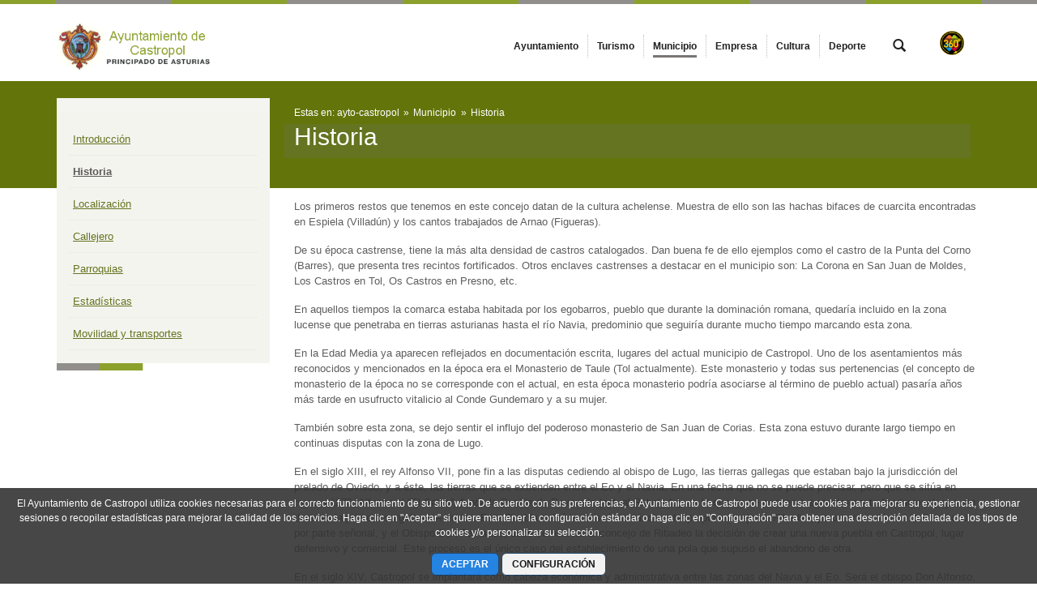

--- FILE ---
content_type: text/html;charset=UTF-8
request_url: https://www.castropol.es/historia
body_size: 14088
content:




































	
		
			<!DOCTYPE html>




























































<html class="ltr" dir="ltr" lang="es-ES">

<head>


			<title>
				Historia - 
Ayuntamiento de Castropol			</title>	
	<meta content="initial-scale=1.0, width=device-width" name="viewport" />

		<link href="https://www.castropol.es/o/main-responsive-theme/images/ayto-castropol/favicon.ico" rel="Shortcut Icon"/>






































<meta content="text/html; charset=UTF-8" http-equiv="content-type" />












<link data-senna-track="permanent" href="/o/frontend-theme-font-awesome-web/css/main.css" rel="stylesheet" type="text/css" />
<script data-senna-track="permanent" src="/combo?browserId=other&minifierType=js&languageId=es_ES&t=1769392255944&/o/frontend-js-jquery-web/jquery/jquery.min.js&/o/frontend-js-jquery-web/jquery/bootstrap.bundle.min.js&/o/frontend-js-jquery-web/jquery/collapsible_search.js&/o/frontend-js-jquery-web/jquery/fm.js&/o/frontend-js-jquery-web/jquery/form.js&/o/frontend-js-jquery-web/jquery/popper.min.js&/o/frontend-js-jquery-web/jquery/side_navigation.js" type="text/javascript"></script>


<link href="https://www.castropol.es/o/main-responsive-theme/images/favicon.ico" rel="icon" />





	

		
			
				<link data-senna-track="temporary" href="https://www.castropol.es/historia" rel="canonical" />
			
		

	

		
			
				<link data-senna-track="temporary" href="https://www.castropol.es/historia" hreflang="es-ES" rel="alternate" />
			
			

	

		
			
				<link data-senna-track="temporary" href="https://www.castropol.es/ast/historia" hreflang="ast-ES" rel="alternate" />
			
			

	

		
			
				<link data-senna-track="temporary" href="https://www.castropol.es/en/historia" hreflang="en-US" rel="alternate" />
			
			

	

		
			
				<link data-senna-track="temporary" href="https://www.castropol.es/historia" hreflang="x-default" rel="alternate" />
			
			

	





<link class="lfr-css-file" data-senna-track="temporary" href="https://www.castropol.es/o/main-responsive-theme/css/clay.css?browserId=other&amp;themeId=mainresponsive_WAR_mainresponsivetheme&amp;minifierType=css&amp;languageId=es_ES&amp;t=1763644258000" id="liferayAUICSS" rel="stylesheet" type="text/css" />



<link data-senna-track="temporary" href="/o/frontend-css-web/main.css?browserId=other&amp;themeId=mainresponsive_WAR_mainresponsivetheme&amp;minifierType=css&amp;languageId=es_ES&amp;t=1734592283647" id="liferayPortalCSS" rel="stylesheet" type="text/css" />









	

	





	



	

		<link data-senna-track="temporary" href="/combo?browserId=other&amp;minifierType=&amp;themeId=mainresponsive_WAR_mainresponsivetheme&amp;languageId=es_ES&amp;com_liferay_journal_content_web_portlet_JournalContentPortlet_INSTANCE_R4a1:%2Fcss%2Fmain.css&amp;com_liferay_site_navigation_menu_web_portlet_SiteNavigationMenuPortlet:%2Fcss%2Fmain.css&amp;t=1763644258000" id="140fec0" rel="stylesheet" type="text/css" />

	







<script data-senna-track="temporary" type="text/javascript">
	// <![CDATA[
		var Liferay = Liferay || {};

		Liferay.Browser = {
			acceptsGzip: function() {
				return true;
			},

			

			getMajorVersion: function() {
				return 131.0;
			},

			getRevision: function() {
				return '537.36';
			},
			getVersion: function() {
				return '131.0';
			},

			

			isAir: function() {
				return false;
			},
			isChrome: function() {
				return true;
			},
			isEdge: function() {
				return false;
			},
			isFirefox: function() {
				return false;
			},
			isGecko: function() {
				return true;
			},
			isIe: function() {
				return false;
			},
			isIphone: function() {
				return false;
			},
			isLinux: function() {
				return false;
			},
			isMac: function() {
				return true;
			},
			isMobile: function() {
				return false;
			},
			isMozilla: function() {
				return false;
			},
			isOpera: function() {
				return false;
			},
			isRtf: function() {
				return true;
			},
			isSafari: function() {
				return true;
			},
			isSun: function() {
				return false;
			},
			isWebKit: function() {
				return true;
			},
			isWindows: function() {
				return false;
			}
		};

		Liferay.Data = Liferay.Data || {};

		Liferay.Data.ICONS_INLINE_SVG = true;

		Liferay.Data.NAV_SELECTOR = '#navigation';

		Liferay.Data.NAV_SELECTOR_MOBILE = '#navigationCollapse';

		Liferay.Data.isCustomizationView = function() {
			return false;
		};

		Liferay.Data.notices = [
			null

			

			
		];

		Liferay.PortletKeys = {
			DOCUMENT_LIBRARY: 'com_liferay_document_library_web_portlet_DLPortlet',
			DYNAMIC_DATA_MAPPING: 'com_liferay_dynamic_data_mapping_web_portlet_DDMPortlet',
			ITEM_SELECTOR: 'com_liferay_item_selector_web_portlet_ItemSelectorPortlet'
		};

		Liferay.PropsValues = {
			JAVASCRIPT_SINGLE_PAGE_APPLICATION_TIMEOUT: 0,
			NTLM_AUTH_ENABLED: false,
			UPLOAD_SERVLET_REQUEST_IMPL_MAX_SIZE: 524288000
		};

		Liferay.ThemeDisplay = {

			

			
				getLayoutId: function() {
					return '16';
				},

				

				getLayoutRelativeControlPanelURL: function() {
					return '/group/ayto-castropol/~/control_panel/manage';
				},

				getLayoutRelativeURL: function() {
					return '/historia';
				},
				getLayoutURL: function() {
					return 'https://www.castropol.es/historia';
				},
				getParentLayoutId: function() {
					return '15';
				},
				isControlPanel: function() {
					return false;
				},
				isPrivateLayout: function() {
					return 'false';
				},
				isVirtualLayout: function() {
					return false;
				},
			

			getBCP47LanguageId: function() {
				return 'es-ES';
			},
			getCanonicalURL: function() {

				

				return 'https\x3a\x2f\x2fwww\x2ecastropol\x2ees\x2fhistoria';
			},
			getCDNBaseURL: function() {
				return 'https://www.castropol.es';
			},
			getCDNDynamicResourcesHost: function() {
				return '';
			},
			getCDNHost: function() {
				return '';
			},
			getCompanyGroupId: function() {
				return '2295845';
			},
			getCompanyId: function() {
				return '10114';
			},
			getDefaultLanguageId: function() {
				return 'es_ES';
			},
			getDoAsUserIdEncoded: function() {
				return '';
			},
			getLanguageId: function() {
				return 'es_ES';
			},
			getParentGroupId: function() {
				return '65312';
			},
			getPathContext: function() {
				return '';
			},
			getPathImage: function() {
				return '/image';
			},
			getPathJavaScript: function() {
				return '/o/frontend-js-web';
			},
			getPathMain: function() {
				return '/c';
			},
			getPathThemeImages: function() {
				return 'https://www.castropol.es/o/main-responsive-theme/images';
			},
			getPathThemeRoot: function() {
				return '/o/main-responsive-theme';
			},
			getPlid: function() {
				return '67277';
			},
			getPortalURL: function() {
				return 'https://www.castropol.es';
			},
			getRealUserId: function() {
				return '10117';
			},
			getScopeGroupId: function() {
				return '65312';
			},
			getScopeGroupIdOrLiveGroupId: function() {
				return '65312';
			},
			getSessionId: function() {
				return '';
			},
			getSiteAdminURL: function() {
				return 'https://www.castropol.es/group/ayto-castropol/~/control_panel/manage?p_p_lifecycle=0&p_p_state=maximized&p_p_mode=view';
			},
			getSiteGroupId: function() {
				return '65312';
			},
			getURLControlPanel: function() {
				return '/group/control_panel?refererPlid=67277';
			},
			getURLHome: function() {
				return 'https\x3a\x2f\x2fwww\x2ecastropol\x2ees\x2fweb\x2fcast';
			},
			getUserEmailAddress: function() {
				return '';
			},
			getUserId: function() {
				return '10117';
			},
			getUserName: function() {
				return '';
			},
			isAddSessionIdToURL: function() {
				return false;
			},
			isImpersonated: function() {
				return false;
			},
			isSignedIn: function() {
				return false;
			},

			isStagedPortlet: function() {
				
					
						return false;
					
				
			},

			isStateExclusive: function() {
				return false;
			},
			isStateMaximized: function() {
				return false;
			},
			isStatePopUp: function() {
				return false;
			}
		};

		var themeDisplay = Liferay.ThemeDisplay;

		Liferay.AUI = {

			

			getAvailableLangPath: function() {
				return 'available_languages.jsp?browserId=other&themeId=mainresponsive_WAR_mainresponsivetheme&colorSchemeId=17&minifierType=js&languageId=es_ES&t=1769393213205';
			},
			getCombine: function() {
				return true;
			},
			getComboPath: function() {
				return '/combo/?browserId=other&minifierType=&languageId=es_ES&t=1734592286366&';
			},
			getDateFormat: function() {
				return '%d/%m/%Y';
			},
			getEditorCKEditorPath: function() {
				return '/o/frontend-editor-ckeditor-web';
			},
			getFilter: function() {
				var filter = 'raw';

				
					
						filter = 'min';
					
					

				return filter;
			},
			getFilterConfig: function() {
				var instance = this;

				var filterConfig = null;

				if (!instance.getCombine()) {
					filterConfig = {
						replaceStr: '.js' + instance.getStaticResourceURLParams(),
						searchExp: '\\.js$'
					};
				}

				return filterConfig;
			},
			getJavaScriptRootPath: function() {
				return '/o/frontend-js-web';
			},
			getLangPath: function() {
				return 'aui_lang.jsp?browserId=other&themeId=mainresponsive_WAR_mainresponsivetheme&colorSchemeId=17&minifierType=js&languageId=es_ES&t=1734592286366';
			},
			getPortletRootPath: function() {
				return '/html/portlet';
			},
			getStaticResourceURLParams: function() {
				return '?browserId=other&minifierType=&languageId=es_ES&t=1734592286366';
			}
		};

		Liferay.authToken = 'StPdml4z';

		

		Liferay.currentURL = '\x2fhistoria';
		Liferay.currentURLEncoded = '\x252Fhistoria';
	// ]]>
</script>

<script src="/o/js_loader_config?t=1769392255927" type="text/javascript"></script>
<script data-senna-track="permanent" src="/combo?browserId=other&minifierType=js&languageId=es_ES&t=1734592286366&/o/frontend-js-web/loader/config.js&/o/frontend-js-web/loader/loader.js&/o/frontend-js-web/aui/aui/aui.js&/o/frontend-js-web/aui/aui-base-html5-shiv/aui-base-html5-shiv.js&/o/frontend-js-web/liferay/browser_selectors.js&/o/frontend-js-web/liferay/modules.js&/o/frontend-js-web/liferay/aui_sandbox.js&/o/frontend-js-web/misc/svg4everybody.js&/o/frontend-js-web/aui/arraylist-add/arraylist-add.js&/o/frontend-js-web/aui/arraylist-filter/arraylist-filter.js&/o/frontend-js-web/aui/arraylist/arraylist.js&/o/frontend-js-web/aui/array-extras/array-extras.js&/o/frontend-js-web/aui/array-invoke/array-invoke.js&/o/frontend-js-web/aui/attribute-base/attribute-base.js&/o/frontend-js-web/aui/attribute-complex/attribute-complex.js&/o/frontend-js-web/aui/attribute-core/attribute-core.js&/o/frontend-js-web/aui/attribute-observable/attribute-observable.js&/o/frontend-js-web/aui/attribute-extras/attribute-extras.js&/o/frontend-js-web/aui/base-base/base-base.js&/o/frontend-js-web/aui/base-pluginhost/base-pluginhost.js&/o/frontend-js-web/aui/classnamemanager/classnamemanager.js&/o/frontend-js-web/aui/datatype-xml-format/datatype-xml-format.js&/o/frontend-js-web/aui/datatype-xml-parse/datatype-xml-parse.js&/o/frontend-js-web/aui/dom-base/dom-base.js&/o/frontend-js-web/aui/dom-core/dom-core.js&/o/frontend-js-web/aui/dom-screen/dom-screen.js&/o/frontend-js-web/aui/dom-style/dom-style.js&/o/frontend-js-web/aui/event-base/event-base.js&/o/frontend-js-web/aui/event-custom-base/event-custom-base.js&/o/frontend-js-web/aui/event-custom-complex/event-custom-complex.js&/o/frontend-js-web/aui/event-delegate/event-delegate.js&/o/frontend-js-web/aui/event-focus/event-focus.js&/o/frontend-js-web/aui/event-hover/event-hover.js&/o/frontend-js-web/aui/event-key/event-key.js&/o/frontend-js-web/aui/event-mouseenter/event-mouseenter.js&/o/frontend-js-web/aui/event-mousewheel/event-mousewheel.js" type="text/javascript"></script>
<script data-senna-track="permanent" src="/combo?browserId=other&minifierType=js&languageId=es_ES&t=1734592286366&/o/frontend-js-web/aui/event-outside/event-outside.js&/o/frontend-js-web/aui/event-resize/event-resize.js&/o/frontend-js-web/aui/event-simulate/event-simulate.js&/o/frontend-js-web/aui/event-synthetic/event-synthetic.js&/o/frontend-js-web/aui/intl/intl.js&/o/frontend-js-web/aui/io-base/io-base.js&/o/frontend-js-web/aui/io-form/io-form.js&/o/frontend-js-web/aui/io-queue/io-queue.js&/o/frontend-js-web/aui/io-upload-iframe/io-upload-iframe.js&/o/frontend-js-web/aui/io-xdr/io-xdr.js&/o/frontend-js-web/aui/json-parse/json-parse.js&/o/frontend-js-web/aui/json-stringify/json-stringify.js&/o/frontend-js-web/aui/node-base/node-base.js&/o/frontend-js-web/aui/node-core/node-core.js&/o/frontend-js-web/aui/node-event-delegate/node-event-delegate.js&/o/frontend-js-web/aui/node-event-simulate/node-event-simulate.js&/o/frontend-js-web/aui/node-focusmanager/node-focusmanager.js&/o/frontend-js-web/aui/node-pluginhost/node-pluginhost.js&/o/frontend-js-web/aui/node-screen/node-screen.js&/o/frontend-js-web/aui/node-style/node-style.js&/o/frontend-js-web/aui/oop/oop.js&/o/frontend-js-web/aui/plugin/plugin.js&/o/frontend-js-web/aui/pluginhost-base/pluginhost-base.js&/o/frontend-js-web/aui/pluginhost-config/pluginhost-config.js&/o/frontend-js-web/aui/querystring-stringify-simple/querystring-stringify-simple.js&/o/frontend-js-web/aui/queue-promote/queue-promote.js&/o/frontend-js-web/aui/selector-css2/selector-css2.js&/o/frontend-js-web/aui/selector-css3/selector-css3.js&/o/frontend-js-web/aui/selector-native/selector-native.js&/o/frontend-js-web/aui/selector/selector.js&/o/frontend-js-web/aui/widget-base/widget-base.js&/o/frontend-js-web/aui/widget-htmlparser/widget-htmlparser.js&/o/frontend-js-web/aui/widget-skin/widget-skin.js&/o/frontend-js-web/aui/widget-uievents/widget-uievents.js&/o/frontend-js-web/aui/yui-throttle/yui-throttle.js&/o/frontend-js-web/aui/aui-base-core/aui-base-core.js" type="text/javascript"></script>
<script data-senna-track="permanent" src="/combo?browserId=other&minifierType=js&languageId=es_ES&t=1734592286366&/o/frontend-js-web/aui/aui-base-lang/aui-base-lang.js&/o/frontend-js-web/aui/aui-classnamemanager/aui-classnamemanager.js&/o/frontend-js-web/aui/aui-component/aui-component.js&/o/frontend-js-web/aui/aui-debounce/aui-debounce.js&/o/frontend-js-web/aui/aui-delayed-task-deprecated/aui-delayed-task-deprecated.js&/o/frontend-js-web/aui/aui-event-base/aui-event-base.js&/o/frontend-js-web/aui/aui-event-input/aui-event-input.js&/o/frontend-js-web/aui/aui-form-validator/aui-form-validator.js&/o/frontend-js-web/aui/aui-node-base/aui-node-base.js&/o/frontend-js-web/aui/aui-node-html5/aui-node-html5.js&/o/frontend-js-web/aui/aui-selector/aui-selector.js&/o/frontend-js-web/aui/aui-timer/aui-timer.js&/o/frontend-js-web/liferay/dependency.js&/o/frontend-js-web/liferay/dom_task_runner.js&/o/frontend-js-web/liferay/events.js&/o/frontend-js-web/liferay/language.js&/o/frontend-js-web/liferay/lazy_load.js&/o/frontend-js-web/liferay/liferay.js&/o/frontend-js-web/liferay/util.js&/o/frontend-js-web/liferay/global.bundle.js&/o/frontend-js-web/liferay/portal.js&/o/frontend-js-web/liferay/portlet.js&/o/frontend-js-web/liferay/workflow.js&/o/frontend-js-web/liferay/form.js&/o/frontend-js-web/liferay/form_placeholders.js&/o/frontend-js-web/liferay/icon.js&/o/frontend-js-web/liferay/menu.js&/o/frontend-js-web/liferay/notice.js&/o/frontend-js-web/liferay/poller.js&/o/frontend-js-web/aui/async-queue/async-queue.js&/o/frontend-js-web/aui/base-build/base-build.js&/o/frontend-js-web/aui/cookie/cookie.js&/o/frontend-js-web/aui/event-touch/event-touch.js&/o/frontend-js-web/aui/overlay/overlay.js&/o/frontend-js-web/aui/querystring-stringify/querystring-stringify.js&/o/frontend-js-web/aui/widget-child/widget-child.js&/o/frontend-js-web/aui/widget-position-align/widget-position-align.js&/o/frontend-js-web/aui/widget-position-constrain/widget-position-constrain.js&/o/frontend-js-web/aui/widget-position/widget-position.js" type="text/javascript"></script>
<script data-senna-track="permanent" src="/combo?browserId=other&minifierType=js&languageId=es_ES&t=1734592286366&/o/frontend-js-web/aui/widget-stack/widget-stack.js&/o/frontend-js-web/aui/widget-stdmod/widget-stdmod.js&/o/frontend-js-web/aui/aui-aria/aui-aria.js&/o/frontend-js-web/aui/aui-io-plugin-deprecated/aui-io-plugin-deprecated.js&/o/frontend-js-web/aui/aui-io-request/aui-io-request.js&/o/frontend-js-web/aui/aui-loading-mask-deprecated/aui-loading-mask-deprecated.js&/o/frontend-js-web/aui/aui-overlay-base-deprecated/aui-overlay-base-deprecated.js&/o/frontend-js-web/aui/aui-overlay-context-deprecated/aui-overlay-context-deprecated.js&/o/frontend-js-web/aui/aui-overlay-manager-deprecated/aui-overlay-manager-deprecated.js&/o/frontend-js-web/aui/aui-overlay-mask-deprecated/aui-overlay-mask-deprecated.js&/o/frontend-js-web/aui/aui-parse-content/aui-parse-content.js&/o/frontend-js-web/liferay/layout_exporter.js&/o/frontend-js-web/liferay/session.js&/o/frontend-js-web/liferay/deprecated.js" type="text/javascript"></script>




	

	<script data-senna-track="temporary" src="/o/js_bundle_config?t=1769392264836" type="text/javascript"></script>


<script data-senna-track="temporary" type="text/javascript">
	// <![CDATA[
		
			
				
		

		

		
	// ]]>
</script>





	
		

			

			
		
		



	
		

			

			
		
	



	
		

			

			
				<script async src="https://www.googletagmanager.com/gtag/js?id=G-F0E63RPSBE"></script> <script>   window.dataLayer = window.dataLayer || [];   function gtag(){dataLayer.push(arguments);}   gtag('js', new Date());   gtag('config', 'G-F0E63RPSBE'); </script>
			
		
	












	

	





	



	



















<link class="lfr-css-file" data-senna-track="temporary" href="https://www.castropol.es/o/main-responsive-theme/css/main.css?browserId=other&amp;themeId=mainresponsive_WAR_mainresponsivetheme&amp;minifierType=css&amp;languageId=es_ES&amp;t=1763644258000" id="liferayThemeCSS" rel="stylesheet" type="text/css" />




	<style data-senna-track="temporary" type="text/css">
		.content-visita-virtual table,
.content-visita-virtual object {
      width: 100% !important;
}
.content-visita-virtual .text{
   width:80%;
}
.content-visita-virtual .code{
   width:20%;
   text-align:right;
}
	</style>





	<style data-senna-track="temporary" type="text/css">

		

			

				

					

#p_p_id_com_liferay_journal_content_web_portlet_JournalContentPortlet_INSTANCE_R4a1_ .portlet-content {

}




				

			

		

			

		

			

				

					

#p_p_id_com_liferay_site_navigation_site_map_web_portlet_SiteNavigationSiteMapPortlet_INSTANCE_PIE_ .portlet-content {

}
.pull-right.navbar-nav.list-inline.links {
max-width: 65%;
}



				

			

		

			

		

			

		

	</style>


<script type="text/javascript">
// <![CDATA[
Liferay.Loader.require('frontend-js-spa-web@3.0.56/liferay/init.es', function(frontendJsSpaWeb3056LiferayInitEs) {
(function(){
var frontendJsSpaWebLiferayInitEs = frontendJsSpaWeb3056LiferayInitEs;
(function() {var $ = AUI.$;var _ = AUI._;

Liferay.SPA = Liferay.SPA || {};
Liferay.SPA.cacheExpirationTime = -1;
Liferay.SPA.clearScreensCache = false;
Liferay.SPA.debugEnabled = false;
Liferay.SPA.excludedPaths = ["/c/document_library","/documents","/image"];
Liferay.SPA.loginRedirect = '';
Liferay.SPA.navigationExceptionSelectors = ':not([target="_blank"]):not([data-senna-off]):not([data-resource-href]):not([data-cke-saved-href]):not([data-cke-saved-href])';
Liferay.SPA.requestTimeout = 0;
Liferay.SPA.userNotification = {
	message: 'Parece que esto está tardando más de lo esperado.',
	timeout: 30000,
	title: 'Vaya'
};

frontendJsSpaWebLiferayInitEs.default.init(
	function(app) {
		app.setPortletsBlacklist({"com_liferay_nested_portlets_web_portlet_NestedPortletsPortlet":true,"com_liferay_site_navigation_directory_web_portlet_SitesDirectoryPortlet":true,"com_liferay_login_web_portlet_LoginPortlet":true,"index_checker_WAR_indexcheckerportlet":true,"com_liferay_login_web_portlet_FastLoginPortlet":true});
		app.setValidStatusCodes([221,490,494,499,491,492,493,495,220]);
	}
);})();})();
});
// ]]>
</script><link data-senna-track="permanent" href="https://www.castropol.es/combo?browserId=other&minifierType=css&languageId=es_ES&t=1734592280191&/o/change-tracking-change-lists-indicator-theme-contributor/change_tracking_change_lists_indicator.css" rel="stylesheet" type = "text/css" />








<script data-senna-track="temporary" type="text/javascript">
	if (window.Analytics) {
		window._com_liferay_document_library_analytics_isViewFileEntry = false;
	}
</script>













<script type="text/javascript">
// <![CDATA[
Liferay.on(
	'ddmFieldBlur', function(event) {
		if (window.Analytics) {
			Analytics.send(
				'fieldBlurred',
				'Form',
				{
					fieldName: event.fieldName,
					focusDuration: event.focusDuration,
					formId: event.formId,
					page: event.page
				}
			);
		}
	}
);

Liferay.on(
	'ddmFieldFocus', function(event) {
		if (window.Analytics) {
			Analytics.send(
				'fieldFocused',
				'Form',
				{
					fieldName: event.fieldName,
					formId: event.formId,
					page: event.page
				}
			);
		}
	}
);

Liferay.on(
	'ddmFormPageShow', function(event) {
		if (window.Analytics) {
			Analytics.send(
				'pageViewed',
				'Form',
				{
					formId: event.formId,
					page: event.page,
					title: event.title
				}
			);
		}
	}
);

Liferay.on(
	'ddmFormSubmit', function(event) {
		if (window.Analytics) {
			Analytics.send(
				'formSubmitted',
				'Form',
				{
					formId: event.formId
				}
			);
		}
	}
);

Liferay.on(
	'ddmFormView', function(event) {
		if (window.Analytics) {
			Analytics.send(
				'formViewed',
				'Form',
				{
					formId: event.formId,
					title: event.title
				}
			);
		}
	}
);
// ]]>
</script>














		<link href="https://www.castropol.es/o/main-responsive-theme/images/ayto-castropol/favicon.ico" rel="Shortcut Icon"/>

	<!-- HTML5 shim and Respond.js IE8 support of HTML5 elements and media queries -->
    <!--[if IE]>
      <script src="https://oss.maxcdn.com/libs/html5shiv/3.7.0/html5shiv.js"></script>
      <script src="https://oss.maxcdn.com/libs/respond.js/1.3.0/respond.min.js"></script>
    <![endif]-->

</head>

<body class=" controls-visible verdegris yui3-skin-sam signed-out public-page organization-site">


















































	<nav aria-label="Enlaces rápidos" class="quick-access-nav" id="btpw_quickAccessNav">
		<h1 class="hide-accessible">Navegación</h1>

		<ul>
			
				<li><a href="#main-content">Saltar al contenido</a></li>
			

			
		</ul>
	</nav>























































































<div class="container-fluid cast-styles" id="wrapper">
	<header id="banner" role="banner" class="navbar navbar-expand-xl barrasuperior">
		<div class="container">

			<button class="navbar-toggler btn-navbar" type="button" data-toggle="collapse" data-target="#navigation2" aria-controls="navigation2" aria-expanded="false" aria-label="Toggle navigation">
				<span class="icon-bar"></span>
				<span class="icon-bar"></span>
				<span class="icon-bar"></span>
			</button>

			<div class="navbar-header">
				<h1 class="site-title">
					<a class="logo custom-logo" href="https://www.castropol.es" title="Ir a ayto-castropol">
								<img alt="Ayuntamiento de Castropol" height="89" src="/image/layout_set_logo?img_id=75789&amp;t=1769392385227" width="321" class="logo img-responsive" />
					</a>
				</h1>
			</div>

<nav class="sort-pages modify-pages collapse navbar-collapse justify-content-end" id="navigation2" role="navigation" aria-label="Páginas del sitio web">
	<ul role="menubar" class="navbar-nav">


				<li class="noselected" id="layout_1" role="presentation">
					<a aria-labelledby="layout_1"  href="https://www.castropol.es/ayuntamiento"  role="menuitem">
						<span>
							Ayuntamiento
						</span>
					</a>
				</li>


				<li class="noselected" id="layout_37" role="presentation">
					<a aria-labelledby="layout_37"  href="https://www.castropol.es/turismo"  role="menuitem">
						<span>
							Turismo
						</span>
					</a>
				</li>


				<li class="selected" id="layout_15" role="presentation">
					<a aria-labelledby="layout_15" aria-haspopup='true' href="https://www.castropol.es/municipio"  role="menuitem">
						<span>
							Municipio
						</span>
					</a>
				</li>


				<li class="noselected" id="layout_42" role="presentation">
					<a aria-labelledby="layout_42"  href="https://www.castropol.es/empresa"  role="menuitem">
						<span>
							Empresa
						</span>
					</a>
				</li>


				<li class="noselected" id="layout_25" role="presentation">
					<a aria-labelledby="layout_25"  href="https://www.castropol.es/cultura"  role="menuitem">
						<span>
							Cultura
						</span>
					</a>
				</li>


				<li class="noselected" id="layout_30" role="presentation">
					<a aria-labelledby="layout_30"  href="https://www.castropol.es/deporte"  role="menuitem">
						<span>
							Deporte
						</span>
					</a>
				</li>
	</ul>
</nav>			
			<div class="navbar-tools">
				<button class="btn btn-navbar" id="busca_toggle" data-navid="pepito" aria-expanded="false" aria-controls="wrapper-buscador" aria-label="mostrar/ocultar buscador">
					<span class="glyphicon glyphicon-search" aria-hidden="true"></span>
				</button>
				<div class="wrapper-buscador" id="wrapper-buscador" aria-hidden="true" style="display:none">
					<div class="container">
						<div class="buscador navbar-form" id="buscadorextra">

<form name="buscador" method="get" action="https://www.castropol.es/web/ayto-castropol/buscador?p_p_id=com_liferay_portal_search_web_portlet_SearchPortlet&p_p_lifecycle=0&p_p_state=normal&p_p_mode=view&_com_liferay_portal_search_web_portlet_SearchPortlet_mvcPath=/search.jsp&_com_liferay_portal_search_web_portlet_SearchPortlet_redirect=https://www.castropol.es/web/ayto-castropol/buscador?p_p_id=com_liferay_portal_search_web_portlet_SearchPortlet&p_p_lifecycle=0&p_p_state=normal&p_p_mode=view&_com_liferay_portal_search_web_portlet_SearchPortlet_keywords=&_com_liferay_portal_search_web_portlet_SearchPortlet_scope=this-site&p_auth="> 
    <input name="p_p_id" type="hidden" value="com_liferay_portal_search_web_portlet_SearchPortlet">
    <input name="p_p_lifecycle" type="hidden" value="0">
    <input name="p_p_state" type="hidden" value="normal">
    <input name="p_p_mode" type="hidden" value="view">
    <input name="_com_liferay_portal_search_web_portlet_SearchPortlet_mvcPath" type="hidden" value="/search.jsp">
    <input name="_com_liferay_portal_search_web_portlet_SearchPortlet_redirect" type="hidden" value="https://www.castropol.es/web/ayto-castropol/buscador?p_p_id=com_liferay_portal_search_web_portlet_SearchPortlet&p_p_lifecycle=0&p_p_state=normal&p_p_mode=view">
    <input name="_com_liferay_portal_search_web_portlet_SearchPortlet_scope" type="hidden" value="this-site">
    <input name="p_auth" type="hidden" value="">

    <label class="label-buscador m-0 mt-2">Buscar en el sitio</label>
    <input name="_com_liferay_portal_search_web_portlet_SearchPortlet_keywords" type="text" value="" aria-label="buscar" size="30"  class="">

    <input class="lupa-buscador" type="image" src="https://www.castropol.es/o/main-responsive-theme/images/forms/lupa.svg" aria-label="buscar" role="button" alt="buscar">

</form>						</div>
					</div>
				</div>
				
							<div class="padding-t-small">
								<a href="https://www.castropol.es/web/ayto-castropol/visita-virtual"><img src="https://www.castropol.es/o/main-responsive-theme/images/360_rv.png" class="img-responsive" alt="Asistente Virtual de Turismo" title="Asistente Virtual de Turismo" style="width:30px; height:30px;"/></a>
							</div>
			</div>

		</div>
	</header>


	<section id="content">
		<h2 class="hide-accessible" role="heading" aria-level="1">Historia - ayto-castropol</h2>

































































<div class="bgcontenidobody page-historia" id="main-content" role="main">
	<div class="cuerpocentral container">	
		<div class="portlet-layout row">
		  	<div class="portlet-column col-12 col-lg-3">			  	
			  	<nav role="navigation" class="navbar sort-pages modify-pages navbar-collapse navbar-default">
			  		<div class="container">				  	 
						<div class="navbar-header">
			  				<button id="nav-navbar-btn" class="btn navbar-toggler btn-navbar" type="button" data-toggle="collapse" data-target="#column-1" aria-controls="column-1" aria-expanded="false" aria-label="Toggle navigation">
			  					<span class="icon-bar"></span>
								<span class="icon-bar"></span>
								<span class="icon-bar"></span>
							</button>
			  			</div>
			  			<div class="lfr-column migas w-100 d-lg-none">
                            <div class="migas">
                                <span>Estas en:</span>
                                







































	

	<div class="portlet-boundary portlet-boundary_com_liferay_site_navigation_breadcrumb_web_portlet_SiteNavigationBreadcrumbPortlet_  portlet-static portlet-static-end portlet-barebone portlet-breadcrumb " id="p_p_id_com_liferay_site_navigation_breadcrumb_web_portlet_SiteNavigationBreadcrumbPortlet_INSTANCE_bread_">
		<span id="p_com_liferay_site_navigation_breadcrumb_web_portlet_SiteNavigationBreadcrumbPortlet_INSTANCE_bread"></span>




	

	
		
			






































	
		
<section class="portlet" id="portlet_com_liferay_site_navigation_breadcrumb_web_portlet_SiteNavigationBreadcrumbPortlet_INSTANCE_bread">


	<div class="portlet-content">

		<div class="autofit-float autofit-row portlet-header">

			<div class="autofit-col autofit-col-end">
				<div class="autofit-section">
				</div>
			</div>
		</div>

		
			<div class=" portlet-content-container">
				


	<div class="portlet-body">



	
		
			
				
					



















































	

				

				
					
						


	

		































































<nav aria-label="Ruta de navegación" id="_com_liferay_site_navigation_breadcrumb_web_portlet_SiteNavigationBreadcrumbPortlet_INSTANCE_bread_breadcrumbs-defaultScreen">
	

		

			<ol class="breadcrumb">
			<li class="breadcrumb-item">
					<a class="breadcrumb-link" href="https://www.castropol.es" title="ayto-castropol">
						<span class="breadcrumb-text-truncate">ayto-castropol</span>
					</a>
			</li>
			<li class="breadcrumb-item">
					<a class="breadcrumb-link" href="https://www.castropol.es/municipio" title="Municipio">
						<span class="breadcrumb-text-truncate">Municipio</span>
					</a>
			</li>
			<li class="breadcrumb-item">
					<span class="active breadcrumb-text-truncate">Historia</span>
			</li>
	</ol>

	
</nav>

	
	
					
				
			
		
	
	


	</div>

			</div>
		
	</div>
</section>
	

		
		







	</div>







                            </div>
                        </div>
				      	<div id="column-1" class="portlet-column portlet-column-first menu-izquierda collapse navbar-collapse layout-box" style="height: auto;">
					    	<span class="portlet-title">Men&uacute;</span>
							







































	

	<div class="portlet-boundary portlet-boundary_com_liferay_site_navigation_menu_web_portlet_SiteNavigationMenuPortlet_  portlet-static portlet-static-end portlet-barebone portlet-navigation " id="p_p_id_com_liferay_site_navigation_menu_web_portlet_SiteNavigationMenuPortlet_INSTANCE_navLeft_">
		<span id="p_com_liferay_site_navigation_menu_web_portlet_SiteNavigationMenuPortlet_INSTANCE_navLeft"></span>




	

	
		
			






































	
		
<section class="portlet" id="portlet_com_liferay_site_navigation_menu_web_portlet_SiteNavigationMenuPortlet_INSTANCE_navLeft">


	<div class="portlet-content">

		<div class="autofit-float autofit-row portlet-header">

			<div class="autofit-col autofit-col-end">
				<div class="autofit-section">
				</div>
			</div>
		</div>

		
			<div class=" portlet-content-container">
				


	<div class="portlet-body">



	
		
			
				
					



















































	

				

				
					
						


	

		




















	
	
		


	<nav aria-label="Páginas del sitio web" class="list-menu">
		<ul class="layouts level-1">



				<li class="lfr-nav-item">
						<a class="lfr-nav-item" href="https://www.castropol.es/introduccion" >Introducción</a>

				</li>



				<li class="lfr-nav-item open selected active">
						<a class="lfr-nav-item open selected active" href="https://www.castropol.es/historia" >Historia</a>

				</li>



				<li class="lfr-nav-item">
						<a class="lfr-nav-item" href="https://www.castropol.es/localizacion" >Localización</a>

				</li>



				<li class="lfr-nav-item">
						<a class="lfr-nav-item" href="http://modelo.asturias.es:8092/Visor/php/visor.php?visorName=Numeracion&entityvisor=24" >Callejero</a>

				</li>



				<li class="lfr-nav-item">
						<a class="lfr-nav-item" href="https://www.castropol.es/parroquias" >Parroquias</a>

				</li>



				<li class="lfr-nav-item">
						<a class="lfr-nav-item" href="https://www.castropol.es/estadisticas" >Estadísticas</a>

				</li>



				<li class="lfr-nav-item">
						<a class="lfr-nav-item" href="https://www.castropol.es/movilidad-y-transportes" >Movilidad y transportes</a>

				</li>
		</ul>
	</nav>

	
	
	


	
	
					
				
			
		
	
	


	</div>

			</div>
		
	</div>
</section>
	

		
		







	</div>






            
				    	</div>
				    </div>
			    </nav>
		    </div>
		    <div class="portlet-column col-12 col-lg-9">
		    	<div class="lfr-column migas d-none d-lg-block">
			    	<div class="migas">
			        	<span>Estas en:</span>
						







































	

	<div class="portlet-boundary portlet-boundary_com_liferay_site_navigation_breadcrumb_web_portlet_SiteNavigationBreadcrumbPortlet_  portlet-static portlet-static-end portlet-barebone portlet-breadcrumb " id="p_p_id_com_liferay_site_navigation_breadcrumb_web_portlet_SiteNavigationBreadcrumbPortlet_INSTANCE_bread_">
		<span id="p_com_liferay_site_navigation_breadcrumb_web_portlet_SiteNavigationBreadcrumbPortlet_INSTANCE_bread"></span>




	

	
		
			






































	
		
<section class="portlet" id="portlet_com_liferay_site_navigation_breadcrumb_web_portlet_SiteNavigationBreadcrumbPortlet_INSTANCE_bread">


	<div class="portlet-content">

		<div class="autofit-float autofit-row portlet-header">

			<div class="autofit-col autofit-col-end">
				<div class="autofit-section">
				</div>
			</div>
		</div>

		
			<div class=" portlet-content-container">
				


	<div class="portlet-body">



	
		
			
				
					



















































	

				

				
					
						


	

		































































<nav aria-label="Ruta de navegación" id="_com_liferay_site_navigation_breadcrumb_web_portlet_SiteNavigationBreadcrumbPortlet_INSTANCE_bread_breadcrumbs-defaultScreen">
	

		

			<ol class="breadcrumb">
			<li class="breadcrumb-item">
					<a class="breadcrumb-link" href="https://www.castropol.es" title="ayto-castropol">
						<span class="breadcrumb-text-truncate">ayto-castropol</span>
					</a>
			</li>
			<li class="breadcrumb-item">
					<a class="breadcrumb-link" href="https://www.castropol.es/municipio" title="Municipio">
						<span class="breadcrumb-text-truncate">Municipio</span>
					</a>
			</li>
			<li class="breadcrumb-item">
					<span class="active breadcrumb-text-truncate">Historia</span>
			</li>
	</ol>

	
</nav>

	
	
					
				
			
		
	
	


	</div>

			</div>
		
	</div>
</section>
	

		
		







	</div>






               
			        </div>          
			    </div>    	
			    <div id="column-2" class="portlet-column portlet-column-last columna-derecha-larga"> 			    
			       <div class="portlet-dropzone portlet-column-content portlet-column-content-last" id="layout-column_column-2">







































	

	<div class="portlet-boundary portlet-boundary_com_liferay_journal_content_web_portlet_JournalContentPortlet_  portlet-static portlet-static-end portlet-borderless portlet-journal-content " id="p_p_id_com_liferay_journal_content_web_portlet_JournalContentPortlet_INSTANCE_R4a1_">
		<span id="p_com_liferay_journal_content_web_portlet_JournalContentPortlet_INSTANCE_R4a1"></span>




	

	
		
			






































	
		
<section class="portlet" id="portlet_com_liferay_journal_content_web_portlet_JournalContentPortlet_INSTANCE_R4a1">


	<div class="portlet-content">

		<div class="autofit-float autofit-row portlet-header">

			<div class="autofit-col autofit-col-end">
				<div class="autofit-section">




















<div class="visible-interaction">
	
		

		

		

		
	
</div>				</div>
			</div>
		</div>

		
			<div class=" portlet-content-container">
				


	<div class="portlet-body">



	
		
			
				
					



















































	

				

				
					
						


	

		
































	
	
		
			
			
				
					
					
					

						

						<div class="" data-fragments-editor-item-id="10067-68153" data-fragments-editor-item-type="fragments-editor-mapped-item" >
							


















	
	
		<div class="journal-content-article " data-analytics-asset-id="68151" data-analytics-asset-title="Historia" data-analytics-asset-type="web-content">
			

			    <div class="titulo">
        <h2>Historia</h2>
    </div>
<div class="detalle scroll-auto-responsive">
    
    
    <p>Los primeros restos que tenemos en este concejo datan de la cultura achelense. Muestra de ello son las hachas bifaces de cuarcita encontradas en Espiela (Villadún) y los cantos trabajados de Arnao (Figueras).  </p><p>De su época castrense, tiene la más alta densidad de castros catalogados. Dan buena fe de ello ejemplos como el castro de la Punta del Corno (Barres), que presenta tres recintos fortificados. Otros enclaves castrenses a destacar en el municipio son: La Corona en San Juan de Moldes, Los Castros en Tol, Os Castros en Presno, etc.  </p><p>En aquellos tiempos la comarca estaba habitada por los egobarros, pueblo que  durante la dominación romana, quedaría incluido en la zona lucense que penetraba en tierras asturianas hasta el río Navia, predominio que seguiría durante mucho tiempo marcando esta zona. </p><p>En la Edad Media ya aparecen reflejados en documentación escrita, lugares del actual municipio de Castropol. Uno de los asentamientos más reconocidos y mencionados en la época era el Monasterio de Taule (Tol actualmente). Este monasterio  y todas sus pertenencias (el concepto de monasterio de la época no se corresponde con el actual, en esta época monasterio podría asociarse al término de pueblo actual) pasaría años más tarde en usufructo vitalicio al Conde Gundemaro y a su mujer.  </p><p>También sobre esta zona, se dejo sentir el influjo del poderoso monasterio de San Juan de Corias. Esta zona estuvo durante largo tiempo en continuas disputas con la zona de Lugo.  </p><p>En el siglo XIII, el rey Alfonso VII, pone fin a las disputas cediendo al obispo de Lugo, las tierras gallegas que estaban bajo la jurisdicción del prelado de Oviedo, y a éste, las tierras que se extienden entre el Eo y el Navia. En una fecha que no se puede precisar, pero que  se sitúa en torno a 1275, Alfonso X &ldquo;El Sabio&rdquo;, funda la Puebla de Rovoredo (actual Reboledo), de la que no se conserva su instrumento fundacional, que sin duda es la primera surgida en Asturias. Esta Puebla debió hacerse a instancias del propio concejo de Ribadeo, pero la reacción no tardó mucho por parte señorial, y el Obispo Don Fernando, debe comunicar al concejo de Ribadeo la decisión de crear una nueva puebla en Castropol,  lugar defensivo y comercial. Este proceso es el único caso del establecimiento de una pola que supuso el abandono de otra. </p><p>En el siglo XIV, Castropol se implantará como cabeza económica y administrativa entre las zonas del Navia y el Eo. Será el obispo Don Alfonso, quien les dará la concesión de un mercado semanal (que se celebraba los domingos). De todos modos las disputas con la comunidad de Ribadeo perdurarán hasta el siglo XVIII.  </p><p>Fue entonces cuando los ingleses tomaron Ribadeo, Castropol y otros pueblos de la ría, viéndose obligados a pagar un rescate por su independencia. </p><p>En el siglo XIX, con la invasión francesa y la toma por ellos de las principales ciudades de la provincia, se trasladó la Junta Superior de Asturias a Castropol, ya que era el principal concejo de la zona libre. En esta misma zona, estaban presentes los principales adversarios de la Junta y en 1810 se constituyó la Junta Permanente del Partido de Castropol, y se vota la disolución de la Junta Superior. Este fue el punto culminante de la crisis, y hace que se envíen tropas dirigidas por Francisco Losada para establecer el orden asambleario. Hay una gran cantidad de cambios para la Villa de Castropol en este siglo. Así, se quitan los elementos que daban un aire medieval a la villa, también habrá cambios administrativos, llegando a ser difícil distinguir el centro comarcal, trasladando la capital judicial a Vegadeo, y luego volviéndose a trasladar a Castropol.  </p><p>En el siglo XX surge el Partido Independiente de Castropol, que se diluirá con el Partido Reformista, siendo Melquíades Álvarez el líder del reformismo. La Guerra Civil lleva a Castropol a la zona nacional y ahí se trasladaron algunos organismos de la capital provincial. Una vez acabada la contienda empieza un ligero declive y un descenso del 20% de población por la competencia de Vegadeo y Ribadeo.</p>
    
</div>
		</div>

		

	




							
						</div>
					
				
			
		
	




	

	

	

	

	

	




	
	
					
				
			
		
	
	


	</div>

			</div>
		
	</div>
</section>
	

		
		







	</div>






</div>
			    </div>
			</div>
		</div>      
	</div>
</div>

<form action="#" class="hide" id="hrefFm" method="post" name="hrefFm" aria-hidden="true"><span></span><button hidden type="submit"/>Oculto</button></form>	</section>

	<footer id="footer" role="contentinfo">
		<div class="container">
      		<div class="pull-left copy">
		       		<div class="m-display-block">








































	

	<div class="portlet-boundary portlet-boundary_com_liferay_journal_content_web_portlet_JournalContentPortlet_  portlet-static portlet-static-end portlet-barebone portlet-journal-content " id="p_p_id_com_liferay_journal_content_web_portlet_JournalContentPortlet_INSTANCE_COPYRIGHT_">
		<span id="p_com_liferay_journal_content_web_portlet_JournalContentPortlet_INSTANCE_COPYRIGHT"></span>




	

	
		
			






































	
		
<section class="portlet" id="portlet_com_liferay_journal_content_web_portlet_JournalContentPortlet_INSTANCE_COPYRIGHT">


	<div class="portlet-content">

		<div class="autofit-float autofit-row portlet-header">

			<div class="autofit-col autofit-col-end">
				<div class="autofit-section">




















<div class="visible-interaction">
	
		

		

		

		
	
</div>				</div>
			</div>
		</div>

		
			<div class=" portlet-content-container">
				


	<div class="portlet-body">



	
		
			
				
					



















































	

				

				
					
						


	

		
































	
	
		
			
			
				
					
					
					

						

						<div class="" data-fragments-editor-item-id="10067-160838" data-fragments-editor-item-type="fragments-editor-mapped-item" >
							


















	
	
		<div class="journal-content-article " data-analytics-asset-id="160836" data-analytics-asset-title="Pie Copyright" data-analytics-asset-type="web-content">
			

			
    Copyright &copy; 2019 Ayuntamiento de Castropol. Todos los derechos reservados.

		</div>

		

	




							
						</div>
					
				
			
		
	




	

	

	

	

	

	




	
	
					
				
			
		
	
	


	</div>

			</div>
		
	</div>
</section>
	

		
		







	</div>






					</div>
       		</div>
       		<div class="pull-right navbar-nav list-inline links">








































	

	<div class="portlet-boundary portlet-boundary_com_liferay_site_navigation_site_map_web_portlet_SiteNavigationSiteMapPortlet_  portlet-static portlet-static-end portlet-barebone portlet-site-map " id="p_p_id_com_liferay_site_navigation_site_map_web_portlet_SiteNavigationSiteMapPortlet_INSTANCE_PIE_">
		<span id="p_com_liferay_site_navigation_site_map_web_portlet_SiteNavigationSiteMapPortlet_INSTANCE_PIE"></span>




	

	
		
			






































	
		
<section class="portlet" id="portlet_com_liferay_site_navigation_site_map_web_portlet_SiteNavigationSiteMapPortlet_INSTANCE_PIE">


	<div class="portlet-content">

		<div class="autofit-float autofit-row portlet-header">

			<div class="autofit-col autofit-col-end">
				<div class="autofit-section">
				</div>
			</div>
		</div>

		
			<div class=" portlet-content-container">
				


	<div class="portlet-body">



	
		
			
				
					



















































	

				

				
					
						


	

		




























































	<ul><li><a href="https://www.castropol.es/aviso-legal" > Aviso legal</a></li><li><a href="https://www.i-cast.es/documents/65312/0/Pol%C3%ADtica+de+Calidad+-+Ayuntamiento+de+Castropol.pdf/314cefbe-201e-184d-1d98-a89c7824dbc4?t=1693205802333" > Politica de Calidad</a></li><li><a href="https://www.castropol.es/politica-de-privacidad" > Política de Privacidad</a></li><li><a href="https://www.castropol.es/politica-de-cookies1" > Política de cookies</a></li><li><a href="/web/ayto-castropol/detalle-rss/-/journal/rss/79123?doAsGroupId=65312&refererPlid=1473696&controlPanelCategory=current_site.content&_15_groupId=65312" > RSS</a></li></ul>


	
	
					
				
			
		
	
	


	</div>

			</div>
		
	</div>
</section>
	

		
		







	</div>






      		</div>
    	</div>
		<div class="sitemap-footer">








































	

	<div class="portlet-boundary portlet-boundary_com_liferay_site_navigation_site_map_web_portlet_SiteNavigationSiteMapPortlet_  portlet-static portlet-static-end portlet-barebone portlet-site-map " id="p_p_id_com_liferay_site_navigation_site_map_web_portlet_SiteNavigationSiteMapPortlet_INSTANCE_RECURSIVAS_">
		<span id="p_com_liferay_site_navigation_site_map_web_portlet_SiteNavigationSiteMapPortlet_INSTANCE_RECURSIVAS"></span>




	

	
		
			






































	
		
<section class="portlet" id="portlet_com_liferay_site_navigation_site_map_web_portlet_SiteNavigationSiteMapPortlet_INSTANCE_RECURSIVAS">


	<div class="portlet-content">

		<div class="autofit-float autofit-row portlet-header">

			<div class="autofit-col autofit-col-end">
				<div class="autofit-section">
				</div>
			</div>
		</div>

		
			<div class=" portlet-content-container">
				


	<div class="portlet-body">



	
		
			
				
					



















































	

				

				
					
						


	

		




























































	<ul><li><a href="https://www.castropol.es/accesibilidad" > Accesibilidad</a></li><li><a href="https://www.castropol.es/mapa-web" > Mapa web</a></li><li><a href="https://www.castropol.es/contacto1" > Contacto</a></li></ul>


	
	
					
				
			
		
	
	


	</div>

			</div>
		
	</div>
</section>
	

		
		







	</div>






		</div>
		
    	
            <div id="barraaceptacion" class="barraaceptacion" style="display: none;">
                <div class="inner">
                        <p class="textcookies">El Ayuntamiento de Castropol utiliza cookies necesarias para el correcto funcionamiento de su sitio web. De acuerdo con sus preferencias, el Ayuntamiento de Castropol puede usar cookies para mejorar su experiencia, gestionar sesiones o recopilar estadísticas para mejorar la calidad de los servicios. Haga clic en "Aceptar” si quiere mantener la configuración estándar o haga clic en "Configuración" para obtener una descripción detallada de los tipos de cookies y/o personalizar su selección. </p>
                    <div class="centerbtncookies">
                        <button class="ok btn btn-primary btncookies" onclick="PonerCookie();">
                            <b>ACEPTAR</b>
                        </button>
                            <a class="btn btn-default btncookies info text-decoration-none" href="/politica-de-cookies" target="_blank">
                                <b>CONFIGURACIÓN</b>
                            </a>
                    </div>
                </div>
            </div>
			<script>
				function getCookie(c_name){
					var c_value = document.cookie;
					var c_start = c_value.indexOf(" " + c_name + "=");
					if (c_start == -1){
					c_start = c_value.indexOf(c_name + "=");
					}
					if (c_start == -1){
					c_value = null;
					}else{
					c_start = c_value.indexOf("=", c_start) + 1;
					var c_end = c_value.indexOf(";", c_start);
					if (c_end == -1){
						c_end = c_value.length;
					}
					c_value = unescape(c_value.substring(c_start,c_end));
					}
					return c_value;
				}

				function setCookie(c_name,value,exdays){
					var exdate=new Date();
					exdate.setDate(exdate.getDate() + exdays);
					var c_value=escape(value) + ((exdays==null) ? "" : "; expires="+exdate.toUTCString());
					document.cookie=c_name + "=" + c_value;
				}

				if(getCookie('cookieAcepto')!="1"){
					document.getElementById("barraaceptacion").style.display="block";
				}
				function PonerCookie(){
					setCookie('cookieAcepto','1',365);
					document.getElementById("barraaceptacion").style.display="none";
				}
			</script>
		
	</footer>
</div>

	<div class="btn-top">
		<a href="#wrapper" class="no-underline border-3" aria-label="ir al inicio"><i class="icon-chevron-up"></i></a>
	</div>


































































































































	

	





	



	









	

	





	



	











<script type="text/javascript">
// <![CDATA[

	
		

			

			
		
	

	Liferay.BrowserSelectors.run();

// ]]>
</script>













<script type="text/javascript">
	// <![CDATA[

		

		Liferay.currentURL = '\x2fhistoria';
		Liferay.currentURLEncoded = '\x252Fhistoria';

	// ]]>
</script>



	

	

	<script type="text/javascript">
		// <![CDATA[
			
				

				
			
		// ]]>
	</script>












	

	

		

		
	


<script type="text/javascript">
// <![CDATA[
(function() {var $ = AUI.$;var _ = AUI._;
	var pathnameRegexp = /\/documents\/(\d+)\/(\d+)\/(.+?)\/([^&]+)/;

	function handleDownloadClick(event) {
		if (event.target.nodeName.toLowerCase() === 'a' && window.Analytics) {
			var anchor = event.target;
			var match = pathnameRegexp.exec(anchor.pathname);

			var fileEntryId =
				anchor.dataset.analyticsFileEntryId ||
				(anchor.parentElement &&
					anchor.parentElement.dataset.analyticsFileEntryId);

			if (fileEntryId && match) {
				var getParameterValue = function(parameterName) {
					var result = null;

					anchor.search
						.substr(1)
						.split('&')
						.forEach(function(item) {
							var tmp = item.split('=');

							if (tmp[0] === parameterName) {
								result = decodeURIComponent(tmp[1]);
							}
						});

					return result;
				};

				Analytics.send('documentDownloaded', 'Document', {
					groupId: match[1],
					fileEntryId: fileEntryId,
					preview: !!window._com_liferay_document_library_analytics_isViewFileEntry,
					title: decodeURIComponent(match[3].replace(/\+/gi, ' ')),
					version: getParameterValue('version')
				});
			}
		}
	}

	var onDestroyPortlet = function() {
		document.body.removeEventListener('click', handleDownloadClick);
	};

	Liferay.once('destroyPortlet', onDestroyPortlet);

	var onPortletReady = function() {
		document.body.addEventListener('click', handleDownloadClick);
	};

	Liferay.once('portletReady', onPortletReady);
})();(function() {var $ = AUI.$;var _ = AUI._;
	var onVote = function(event) {
		if (window.Analytics) {
			Analytics.send('VOTE', 'Ratings', {
				className: event.className,
				classPK: event.classPK,
				ratingType: event.ratingType,
				score: event.score
			});
		}
	};

	var onDestroyPortlet = function() {
		Liferay.detach('ratings:vote', onVote);
		Liferay.detach('destroyPortlet', onDestroyPortlet);
	};

	Liferay.on('ratings:vote', onVote);
	Liferay.on('destroyPortlet', onDestroyPortlet);
})();(function() {var $ = AUI.$;var _ = AUI._;
	var onShare = function(data) {
		if (window.Analytics) {
			Analytics.send('shared', 'SocialBookmarks', {
				className: data.className,
				classPK: data.classPK,
				type: data.type,
				url: data.url
			});
		}
	};

	var onDestroyPortlet = function() {
		Liferay.detach('socialBookmarks:share', onShare);
		Liferay.detach('destroyPortlet', onDestroyPortlet);
	};

	Liferay.on('socialBookmarks:share', onShare);
	Liferay.on('destroyPortlet', onDestroyPortlet);
})();(function() {var $ = AUI.$;var _ = AUI._;
	var onDestroyPortlet = function() {
		Liferay.detach('messagePosted', onMessagePosted);
		Liferay.detach('destroyPortlet', onDestroyPortlet);
	};

	Liferay.on('destroyPortlet', onDestroyPortlet);

	var onMessagePosted = function(event) {
		if (window.Analytics) {
			Analytics.send('posted', 'Comment', {
				className: event.className,
				classPK: event.classPK,
				commentId: event.commentId,
				text: event.text
			});
		}
	};

	Liferay.on('messagePosted', onMessagePosted);
})();(function() {var $ = AUI.$;var _ = AUI._;
	function showDialog(uri, title, namespace, refreshOnClose) {
		Liferay.Util.openWindow({
			dialog: {
				centered: true,
				constrain: true,
				cssClass: 'sharing-dialog',
				destroyOnHide: true,
				modal: true,
				height: 540,
				width: 600,
				on: {
					visibleChange: function(event) {
						if (refreshOnClose && !event.newVal) {
							Liferay.Portlet.refresh('#p_p_id' + namespace);
						}
					}
				}
			},
			id: 'sharingDialog',
			title: Liferay.Util.escapeHTML(title),
			uri: uri
		});
	}

	var Sharing = {};

	Liferay.provide(
		Sharing,
		'share',
		function(classNameId, classPK, title, namespace, refreshOnClose) {
			var sharingParameters = {
				classNameId: classNameId,
				classPK: classPK
			};

			var sharingURL = Liferay.Util.PortletURL.createPortletURL(
				'https://www.castropol.es:443/group/ayto-castropol/~/control_panel/manage?p_p_id=com_liferay_sharing_web_portlet_SharingPortlet&p_p_lifecycle=0&p_p_state=pop_up&_com_liferay_sharing_web_portlet_SharingPortlet_mvcRenderCommandName=%2Fsharing%2Fshare&p_p_auth=YbdR9pgd',
				sharingParameters
			);

			showDialog(sharingURL.toString(), title, namespace, refreshOnClose);
		},
		['liferay-util-window']
	);

	Liferay.provide(
		Sharing,
		'manageCollaborators',
		function(classNameId, classPK, namespace, refreshOnClose) {
			var manageCollaboratorsParameters = {
				classNameId: classNameId,
				classPK: classPK
			};

			var manageCollaboratorsURL = Liferay.Util.PortletURL.createPortletURL(
				'https://www.castropol.es:443/group/ayto-castropol/~/control_panel/manage?p_p_id=com_liferay_sharing_web_portlet_ManageCollaboratorsPortlet&p_p_lifecycle=0&p_p_state=pop_up&_com_liferay_sharing_web_portlet_ManageCollaboratorsPortlet_mvcRenderCommandName=%2Fsharing%2Fmanage_collaborators&p_p_auth=IRUZbFcO',
				manageCollaboratorsParameters
			);

			showDialog(
				manageCollaboratorsURL.toString(),
				'Administrar colaboradores',
				namespace,
				refreshOnClose
			);
		},
		['liferay-util-window']
	);

	Liferay.Sharing = Sharing;
})();
	if (Liferay.Data.ICONS_INLINE_SVG) {
		svg4everybody(
			{
				attributeName: 'data-href',
				polyfill: true,
				validate: function (src, svg, use) {
					return !src || !src.startsWith('#');
				}
			}
		);
	}

	
		Liferay.Portlet.register('com_liferay_journal_content_web_portlet_JournalContentPortlet_INSTANCE_COPYRIGHT');
	

	Liferay.Portlet.onLoad(
		{
			canEditTitle: false,
			columnPos: 0,
			isStatic: 'end',
			namespacedId: 'p_p_id_com_liferay_journal_content_web_portlet_JournalContentPortlet_INSTANCE_COPYRIGHT_',
			portletId: 'com_liferay_journal_content_web_portlet_JournalContentPortlet_INSTANCE_COPYRIGHT',
			refreshURL: '\x2fc\x2fportal\x2frender_portlet\x3fp_l_id\x3d67277\x26p_p_id\x3dcom_liferay_journal_content_web_portlet_JournalContentPortlet_INSTANCE_COPYRIGHT\x26p_p_lifecycle\x3d0\x26p_t_lifecycle\x3d0\x26p_p_state\x3dnormal\x26p_p_mode\x3dview\x26p_p_col_id\x3dnull\x26p_p_col_pos\x3dnull\x26p_p_col_count\x3dnull\x26p_p_static\x3d1\x26p_p_isolated\x3d1\x26currentURL\x3d\x252Fhistoria',
			refreshURLData: {}
		}
	);

	
		Liferay.Portlet.register('com_liferay_site_navigation_breadcrumb_web_portlet_SiteNavigationBreadcrumbPortlet_INSTANCE_bread');
	

	Liferay.Portlet.onLoad(
		{
			canEditTitle: false,
			columnPos: 0,
			isStatic: 'end',
			namespacedId: 'p_p_id_com_liferay_site_navigation_breadcrumb_web_portlet_SiteNavigationBreadcrumbPortlet_INSTANCE_bread_',
			portletId: 'com_liferay_site_navigation_breadcrumb_web_portlet_SiteNavigationBreadcrumbPortlet_INSTANCE_bread',
			refreshURL: '\x2fc\x2fportal\x2frender_portlet\x3fp_l_id\x3d67277\x26p_p_id\x3dcom_liferay_site_navigation_breadcrumb_web_portlet_SiteNavigationBreadcrumbPortlet_INSTANCE_bread\x26p_p_lifecycle\x3d0\x26p_t_lifecycle\x3d0\x26p_p_state\x3dnormal\x26p_p_mode\x3dview\x26p_p_col_id\x3dnull\x26p_p_col_pos\x3dnull\x26p_p_col_count\x3dnull\x26p_p_isolated\x3d1\x26currentURL\x3d\x252Fhistoria',
			refreshURLData: {}
		}
	);

	
		Liferay.Portlet.register('com_liferay_site_navigation_breadcrumb_web_portlet_SiteNavigationBreadcrumbPortlet_INSTANCE_bread');
	

	Liferay.Portlet.onLoad(
		{
			canEditTitle: false,
			columnPos: 0,
			isStatic: 'end',
			namespacedId: 'p_p_id_com_liferay_site_navigation_breadcrumb_web_portlet_SiteNavigationBreadcrumbPortlet_INSTANCE_bread_',
			portletId: 'com_liferay_site_navigation_breadcrumb_web_portlet_SiteNavigationBreadcrumbPortlet_INSTANCE_bread',
			refreshURL: '\x2fc\x2fportal\x2frender_portlet\x3fp_l_id\x3d67277\x26p_p_id\x3dcom_liferay_site_navigation_breadcrumb_web_portlet_SiteNavigationBreadcrumbPortlet_INSTANCE_bread\x26p_p_lifecycle\x3d0\x26p_t_lifecycle\x3d0\x26p_p_state\x3dnormal\x26p_p_mode\x3dview\x26p_p_col_id\x3dnull\x26p_p_col_pos\x3dnull\x26p_p_col_count\x3dnull\x26p_p_isolated\x3d1\x26currentURL\x3d\x252Fhistoria',
			refreshURLData: {}
		}
	);

	
		Liferay.Portlet.register('com_liferay_site_navigation_site_map_web_portlet_SiteNavigationSiteMapPortlet_INSTANCE_PIE');
	

	Liferay.Portlet.onLoad(
		{
			canEditTitle: false,
			columnPos: 0,
			isStatic: 'end',
			namespacedId: 'p_p_id_com_liferay_site_navigation_site_map_web_portlet_SiteNavigationSiteMapPortlet_INSTANCE_PIE_',
			portletId: 'com_liferay_site_navigation_site_map_web_portlet_SiteNavigationSiteMapPortlet_INSTANCE_PIE',
			refreshURL: '\x2fc\x2fportal\x2frender_portlet\x3fp_l_id\x3d67277\x26p_p_id\x3dcom_liferay_site_navigation_site_map_web_portlet_SiteNavigationSiteMapPortlet_INSTANCE_PIE\x26p_p_lifecycle\x3d0\x26p_t_lifecycle\x3d0\x26p_p_state\x3dnormal\x26p_p_mode\x3dview\x26p_p_col_id\x3dnull\x26p_p_col_pos\x3dnull\x26p_p_col_count\x3dnull\x26p_p_static\x3d1\x26p_p_isolated\x3d1\x26currentURL\x3d\x252Fhistoria',
			refreshURLData: {}
		}
	);

	
		Liferay.Portlet.register('com_liferay_site_navigation_site_map_web_portlet_SiteNavigationSiteMapPortlet_INSTANCE_RECURSIVAS');
	

	Liferay.Portlet.onLoad(
		{
			canEditTitle: false,
			columnPos: 0,
			isStatic: 'end',
			namespacedId: 'p_p_id_com_liferay_site_navigation_site_map_web_portlet_SiteNavigationSiteMapPortlet_INSTANCE_RECURSIVAS_',
			portletId: 'com_liferay_site_navigation_site_map_web_portlet_SiteNavigationSiteMapPortlet_INSTANCE_RECURSIVAS',
			refreshURL: '\x2fc\x2fportal\x2frender_portlet\x3fp_l_id\x3d67277\x26p_p_id\x3dcom_liferay_site_navigation_site_map_web_portlet_SiteNavigationSiteMapPortlet_INSTANCE_RECURSIVAS\x26p_p_lifecycle\x3d0\x26p_t_lifecycle\x3d0\x26p_p_state\x3dnormal\x26p_p_mode\x3dview\x26p_p_col_id\x3dnull\x26p_p_col_pos\x3dnull\x26p_p_col_count\x3dnull\x26p_p_static\x3d1\x26p_p_isolated\x3d1\x26currentURL\x3d\x252Fhistoria',
			refreshURLData: {}
		}
	);

	
		Liferay.Portlet.register('com_liferay_journal_content_web_portlet_JournalContentPortlet_INSTANCE_R4a1');
	

	Liferay.Portlet.onLoad(
		{
			canEditTitle: false,
			columnPos: 0,
			isStatic: 'end',
			namespacedId: 'p_p_id_com_liferay_journal_content_web_portlet_JournalContentPortlet_INSTANCE_R4a1_',
			portletId: 'com_liferay_journal_content_web_portlet_JournalContentPortlet_INSTANCE_R4a1',
			refreshURL: '\x2fc\x2fportal\x2frender_portlet\x3fp_l_id\x3d67277\x26p_p_id\x3dcom_liferay_journal_content_web_portlet_JournalContentPortlet_INSTANCE_R4a1\x26p_p_lifecycle\x3d0\x26p_t_lifecycle\x3d0\x26p_p_state\x3dnormal\x26p_p_mode\x3dview\x26p_p_col_id\x3dcolumn-2\x26p_p_col_pos\x3d0\x26p_p_col_count\x3d1\x26p_p_isolated\x3d1\x26currentURL\x3d\x252Fhistoria',
			refreshURLData: {}
		}
	);

	
		Liferay.Portlet.register('com_liferay_site_navigation_menu_web_portlet_SiteNavigationMenuPortlet_INSTANCE_navLeft');
	

	Liferay.Portlet.onLoad(
		{
			canEditTitle: false,
			columnPos: 0,
			isStatic: 'end',
			namespacedId: 'p_p_id_com_liferay_site_navigation_menu_web_portlet_SiteNavigationMenuPortlet_INSTANCE_navLeft_',
			portletId: 'com_liferay_site_navigation_menu_web_portlet_SiteNavigationMenuPortlet_INSTANCE_navLeft',
			refreshURL: '\x2fc\x2fportal\x2frender_portlet\x3fp_l_id\x3d67277\x26p_p_id\x3dcom_liferay_site_navigation_menu_web_portlet_SiteNavigationMenuPortlet_INSTANCE_navLeft\x26p_p_lifecycle\x3d0\x26p_t_lifecycle\x3d0\x26p_p_state\x3dnormal\x26p_p_mode\x3dview\x26p_p_col_id\x3dnull\x26p_p_col_pos\x3dnull\x26p_p_col_count\x3dnull\x26p_p_isolated\x3d1\x26currentURL\x3d\x252Fhistoria',
			refreshURLData: {}
		}
	);
Liferay.Loader.require('metal-dom/src/all/dom', function(metalDomSrcAllDom) {
(function(){
var dom = metalDomSrcAllDom;
(function() {var $ = AUI.$;var _ = AUI._;
	var focusInPortletHandler = dom.delegate(
		document,
		'focusin',
		'.portlet',
		function(event) {
			dom.addClasses(dom.closest(event.delegateTarget, '.portlet'), 'open');
		}
	);

	var focusOutPortletHandler = dom.delegate(
		document,
		'focusout',
		'.portlet',
		function(event) {
			dom.removeClasses(dom.closest(event.delegateTarget, '.portlet'), 'open');
		}
	);
})();})();
});AUI().use('liferay-menu', 'liferay-notice', 'aui-base', 'liferay-session', 'liferay-poller', function(A) {(function() {var $ = AUI.$;var _ = AUI._;
	if (A.UA.mobile) {
		Liferay.Util.addInputCancel();
	}
})();(function() {var $ = AUI.$;var _ = AUI._;
	new Liferay.Menu();

	var liferayNotices = Liferay.Data.notices;

	for (var i = 1; i < liferayNotices.length; i++) {
		new Liferay.Notice(liferayNotices[i]);
	}

	
})();(function() {var $ = AUI.$;var _ = AUI._;
			Liferay.Session = new Liferay.SessionBase(
				{
					autoExtend: true,
					redirectOnExpire: true,
					redirectUrl: 'https\x3a\x2f\x2fwww\x2ecastropol\x2ees\x2fweb\x2fcast',
					sessionLength: 900,
					sessionTimeoutOffset: 70,
					warningLength: 0
				}
			);

			
		})();});
// ]]>
</script>









<script src="https://www.castropol.es/o/main-responsive-theme/js/main.js?browserId=other&amp;minifierType=js&amp;languageId=es_ES&amp;t=1763644258000" type="text/javascript"></script>




<script type="text/javascript">
	// <![CDATA[
		AUI().use(
			'aui-base',
			function(A) {
				var frameElement = window.frameElement;

				if (frameElement && frameElement.getAttribute('id') === 'simulationDeviceIframe') {
					A.getBody().addClass('lfr-has-simulation-panel');
				}
			}
		);
	// ]]>
</script><script type="text/javascript">
// <![CDATA[
Liferay.Loader.require('frontend-js-tooltip-support-web@2.0.5/index', function(frontendJsTooltipSupportWeb205Index) {
(function(){
var TooltipSupport = frontendJsTooltipSupportWeb205Index;
(function() {
try {
TooltipSupport.default()
}
catch (err) {
console.error(err);
}
})();})();
});
// ]]>
</script>	
	<script type="text/javascript" src="https://www.castropol.es/o/main-responsive-theme/js/custom.js?minifierType=js" data-senna-track="temporary"></script>

	<script>
		Liferay.Loader.define._amd = Liferay.Loader.define.amd;
		Liferay.Loader.define.amd = false;
	</script>

</body>

</html>
		
	

